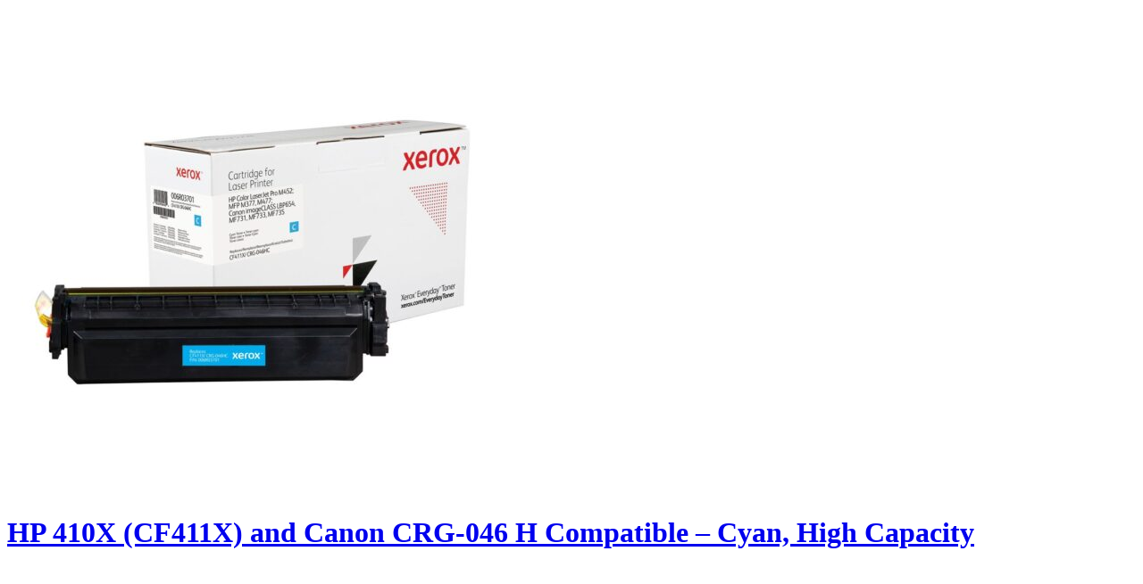

--- FILE ---
content_type: text/html; charset=UTF-8
request_url: https://xeos-haiti.com/wp-admin/admin-ajax.php?ajax=true&action=boxshop_load_quickshop_content&product_id=19599
body_size: 309
content:
		
			<div itemscope itemtype="http://schema.org/Product" id="product-19599" class="ts-quickshop-wrapper product type-simple post-19599 type-product status-publish has-post-thumbnail product_cat-toner first instock shipping-taxable product-type-simple">
					
				<div class="images-slider-wrapper">
									<div class="image-items">
																		<div class="image-item">
							<img src="https://xeos-haiti.com/wp-content/uploads/2023/02/HP-410X-CF411X-and-Canon-CRG-046-H-Compatible-Cyan-High-Capacity-XEOS-Haiti-550x550.jpg" alt="Product Image" />
						</div>
											</div>
					
				</div>
				<!-- Product summary -->
				<div class="summary entry-summary">
								<h1 itemprop="name" class="product_title entry-title">
				<a href="https://xeos-haiti.com/product/hp-410x-cf411x-and-canon-crg-046-h-compatible-cyan-high-capacity/">
					HP 410X (CF411X) and Canon CRG-046 H Compatible &#8211; Cyan, High Capacity				</a>
			</h1>
								<p class="price"></p>
			<div class="email">
				<a href="mailto:?subject=hp-410x-cf411x-and-canon-crg-046-h-compatible-cyan-high-capacity&amp;body=https://xeos-haiti.com/product/hp-410x-cf411x-and-canon-crg-046-h-compatible-cyan-high-capacity/">
					<i class="pe-7s-mail"></i>
				</a>
			</div>
							</div>
			
			</div>
				
			